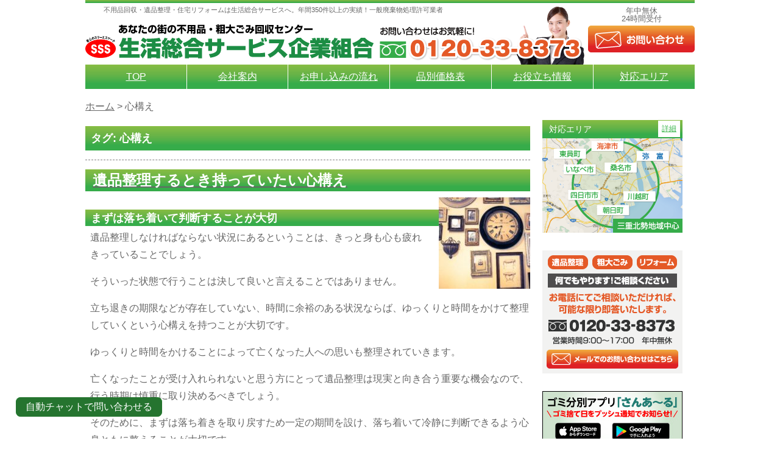

--- FILE ---
content_type: text/html; charset=UTF-8
request_url: https://www.seikatsusougou.co.jp/tag/%E5%BF%83%E6%A7%8B%E3%81%88/
body_size: 40610
content:
<!DOCTYPE html>
<html lang="ja"
	itemscope 
	itemtype="http://schema.org/WebSite" 
	prefix="og: http://ogp.me/ns#"  class="no-js">
<head>
<!-- Google Tag Manager -->
<script>(function(w,d,s,l,i){w[l]=w[l]||[];w[l].push({'gtm.start':
new Date().getTime(),event:'gtm.js'});var f=d.getElementsByTagName(s)[0],
j=d.createElement(s),dl=l!='dataLayer'?'&l='+l:'';j.async=true;j.src=
'https://www.googletagmanager.com/gtm.js?id='+i+dl;f.parentNode.insertBefore(j,f);
})(window,document,'script','dataLayer','GTM-K85WQW3');</script>
<!-- End Google Tag Manager -->
<!-- Google tag (gtag.js) -->
<script async src="https://www.googletagmanager.com/gtag/js?id=AW-11043051716"></script>
<script>
  window.dataLayer = window.dataLayer || [];
  function gtag(){dataLayer.push(arguments);}
  gtag('js', new Date());
  gtag('config', 'AW-11043051716');
</script>
	<meta charset="UTF-8">
	<meta http-equiv="Content-Type" content="text/html; charset=utf-8" />
	<!--<meta name="viewport" content="width=device-width, initial-scale=1">-->
	<!--<meta name="viewport" content="width=1200px, initial-scale=1">-->
  <meta name="viewport" content="width=640px, initial-scale=0.5">
	<link rel="profile" href="http://gmpg.org/xfn/11">
		<script>(function(html){html.className = html.className.replace(/\bno-js\b/,'js')})(document.documentElement);</script>
<title>心構え &#8211; 生活総合サービス企業組合</title>
<meta name='robots' content='max-image-preview:large' />
	<style>img:is([sizes="auto" i], [sizes^="auto," i]) { contain-intrinsic-size: 3000px 1500px }</style>
	
<!-- All in One SEO Pack 2.6 by Michael Torbert of Semper Fi Web Design[-1,-1] -->
<link rel="author" href="https://plus.google.com/117015779313211229669/" />
<meta name="robots" content="noindex,follow" />

<link rel="canonical" href="https://www.seikatsusougou.co.jp/tag/%e5%bf%83%e6%a7%8b%e3%81%88/" />
<!-- /all in one seo pack -->
<link rel='dns-prefetch' href='//fonts.googleapis.com' />
<link rel="alternate" type="application/rss+xml" title="生活総合サービス企業組合 &raquo; フィード" href="https://www.seikatsusougou.co.jp/feed/" />
<link rel="alternate" type="application/rss+xml" title="生活総合サービス企業組合 &raquo; コメントフィード" href="https://www.seikatsusougou.co.jp/comments/feed/" />
<link rel="alternate" type="application/rss+xml" title="生活総合サービス企業組合 &raquo; 心構え タグのフィード" href="https://www.seikatsusougou.co.jp/tag/%e5%bf%83%e6%a7%8b%e3%81%88/feed/" />
<script type="text/javascript">
/* <![CDATA[ */
window._wpemojiSettings = {"baseUrl":"https:\/\/s.w.org\/images\/core\/emoji\/16.0.1\/72x72\/","ext":".png","svgUrl":"https:\/\/s.w.org\/images\/core\/emoji\/16.0.1\/svg\/","svgExt":".svg","source":{"concatemoji":"https:\/\/www.seikatsusougou.co.jp\/wp-includes\/js\/wp-emoji-release.min.js?ver=6.8.3"}};
/*! This file is auto-generated */
!function(s,n){var o,i,e;function c(e){try{var t={supportTests:e,timestamp:(new Date).valueOf()};sessionStorage.setItem(o,JSON.stringify(t))}catch(e){}}function p(e,t,n){e.clearRect(0,0,e.canvas.width,e.canvas.height),e.fillText(t,0,0);var t=new Uint32Array(e.getImageData(0,0,e.canvas.width,e.canvas.height).data),a=(e.clearRect(0,0,e.canvas.width,e.canvas.height),e.fillText(n,0,0),new Uint32Array(e.getImageData(0,0,e.canvas.width,e.canvas.height).data));return t.every(function(e,t){return e===a[t]})}function u(e,t){e.clearRect(0,0,e.canvas.width,e.canvas.height),e.fillText(t,0,0);for(var n=e.getImageData(16,16,1,1),a=0;a<n.data.length;a++)if(0!==n.data[a])return!1;return!0}function f(e,t,n,a){switch(t){case"flag":return n(e,"\ud83c\udff3\ufe0f\u200d\u26a7\ufe0f","\ud83c\udff3\ufe0f\u200b\u26a7\ufe0f")?!1:!n(e,"\ud83c\udde8\ud83c\uddf6","\ud83c\udde8\u200b\ud83c\uddf6")&&!n(e,"\ud83c\udff4\udb40\udc67\udb40\udc62\udb40\udc65\udb40\udc6e\udb40\udc67\udb40\udc7f","\ud83c\udff4\u200b\udb40\udc67\u200b\udb40\udc62\u200b\udb40\udc65\u200b\udb40\udc6e\u200b\udb40\udc67\u200b\udb40\udc7f");case"emoji":return!a(e,"\ud83e\udedf")}return!1}function g(e,t,n,a){var r="undefined"!=typeof WorkerGlobalScope&&self instanceof WorkerGlobalScope?new OffscreenCanvas(300,150):s.createElement("canvas"),o=r.getContext("2d",{willReadFrequently:!0}),i=(o.textBaseline="top",o.font="600 32px Arial",{});return e.forEach(function(e){i[e]=t(o,e,n,a)}),i}function t(e){var t=s.createElement("script");t.src=e,t.defer=!0,s.head.appendChild(t)}"undefined"!=typeof Promise&&(o="wpEmojiSettingsSupports",i=["flag","emoji"],n.supports={everything:!0,everythingExceptFlag:!0},e=new Promise(function(e){s.addEventListener("DOMContentLoaded",e,{once:!0})}),new Promise(function(t){var n=function(){try{var e=JSON.parse(sessionStorage.getItem(o));if("object"==typeof e&&"number"==typeof e.timestamp&&(new Date).valueOf()<e.timestamp+604800&&"object"==typeof e.supportTests)return e.supportTests}catch(e){}return null}();if(!n){if("undefined"!=typeof Worker&&"undefined"!=typeof OffscreenCanvas&&"undefined"!=typeof URL&&URL.createObjectURL&&"undefined"!=typeof Blob)try{var e="postMessage("+g.toString()+"("+[JSON.stringify(i),f.toString(),p.toString(),u.toString()].join(",")+"));",a=new Blob([e],{type:"text/javascript"}),r=new Worker(URL.createObjectURL(a),{name:"wpTestEmojiSupports"});return void(r.onmessage=function(e){c(n=e.data),r.terminate(),t(n)})}catch(e){}c(n=g(i,f,p,u))}t(n)}).then(function(e){for(var t in e)n.supports[t]=e[t],n.supports.everything=n.supports.everything&&n.supports[t],"flag"!==t&&(n.supports.everythingExceptFlag=n.supports.everythingExceptFlag&&n.supports[t]);n.supports.everythingExceptFlag=n.supports.everythingExceptFlag&&!n.supports.flag,n.DOMReady=!1,n.readyCallback=function(){n.DOMReady=!0}}).then(function(){return e}).then(function(){var e;n.supports.everything||(n.readyCallback(),(e=n.source||{}).concatemoji?t(e.concatemoji):e.wpemoji&&e.twemoji&&(t(e.twemoji),t(e.wpemoji)))}))}((window,document),window._wpemojiSettings);
/* ]]> */
</script>
<style id='wp-emoji-styles-inline-css' type='text/css'>

	img.wp-smiley, img.emoji {
		display: inline !important;
		border: none !important;
		box-shadow: none !important;
		height: 1em !important;
		width: 1em !important;
		margin: 0 0.07em !important;
		vertical-align: -0.1em !important;
		background: none !important;
		padding: 0 !important;
	}
</style>
<style id='classic-theme-styles-inline-css' type='text/css'>
/*! This file is auto-generated */
.wp-block-button__link{color:#fff;background-color:#32373c;border-radius:9999px;box-shadow:none;text-decoration:none;padding:calc(.667em + 2px) calc(1.333em + 2px);font-size:1.125em}.wp-block-file__button{background:#32373c;color:#fff;text-decoration:none}
</style>
<style id='global-styles-inline-css' type='text/css'>
:root{--wp--preset--aspect-ratio--square: 1;--wp--preset--aspect-ratio--4-3: 4/3;--wp--preset--aspect-ratio--3-4: 3/4;--wp--preset--aspect-ratio--3-2: 3/2;--wp--preset--aspect-ratio--2-3: 2/3;--wp--preset--aspect-ratio--16-9: 16/9;--wp--preset--aspect-ratio--9-16: 9/16;--wp--preset--color--black: #000000;--wp--preset--color--cyan-bluish-gray: #abb8c3;--wp--preset--color--white: #ffffff;--wp--preset--color--pale-pink: #f78da7;--wp--preset--color--vivid-red: #cf2e2e;--wp--preset--color--luminous-vivid-orange: #ff6900;--wp--preset--color--luminous-vivid-amber: #fcb900;--wp--preset--color--light-green-cyan: #7bdcb5;--wp--preset--color--vivid-green-cyan: #00d084;--wp--preset--color--pale-cyan-blue: #8ed1fc;--wp--preset--color--vivid-cyan-blue: #0693e3;--wp--preset--color--vivid-purple: #9b51e0;--wp--preset--gradient--vivid-cyan-blue-to-vivid-purple: linear-gradient(135deg,rgba(6,147,227,1) 0%,rgb(155,81,224) 100%);--wp--preset--gradient--light-green-cyan-to-vivid-green-cyan: linear-gradient(135deg,rgb(122,220,180) 0%,rgb(0,208,130) 100%);--wp--preset--gradient--luminous-vivid-amber-to-luminous-vivid-orange: linear-gradient(135deg,rgba(252,185,0,1) 0%,rgba(255,105,0,1) 100%);--wp--preset--gradient--luminous-vivid-orange-to-vivid-red: linear-gradient(135deg,rgba(255,105,0,1) 0%,rgb(207,46,46) 100%);--wp--preset--gradient--very-light-gray-to-cyan-bluish-gray: linear-gradient(135deg,rgb(238,238,238) 0%,rgb(169,184,195) 100%);--wp--preset--gradient--cool-to-warm-spectrum: linear-gradient(135deg,rgb(74,234,220) 0%,rgb(151,120,209) 20%,rgb(207,42,186) 40%,rgb(238,44,130) 60%,rgb(251,105,98) 80%,rgb(254,248,76) 100%);--wp--preset--gradient--blush-light-purple: linear-gradient(135deg,rgb(255,206,236) 0%,rgb(152,150,240) 100%);--wp--preset--gradient--blush-bordeaux: linear-gradient(135deg,rgb(254,205,165) 0%,rgb(254,45,45) 50%,rgb(107,0,62) 100%);--wp--preset--gradient--luminous-dusk: linear-gradient(135deg,rgb(255,203,112) 0%,rgb(199,81,192) 50%,rgb(65,88,208) 100%);--wp--preset--gradient--pale-ocean: linear-gradient(135deg,rgb(255,245,203) 0%,rgb(182,227,212) 50%,rgb(51,167,181) 100%);--wp--preset--gradient--electric-grass: linear-gradient(135deg,rgb(202,248,128) 0%,rgb(113,206,126) 100%);--wp--preset--gradient--midnight: linear-gradient(135deg,rgb(2,3,129) 0%,rgb(40,116,252) 100%);--wp--preset--font-size--small: 13px;--wp--preset--font-size--medium: 20px;--wp--preset--font-size--large: 36px;--wp--preset--font-size--x-large: 42px;--wp--preset--spacing--20: 0.44rem;--wp--preset--spacing--30: 0.67rem;--wp--preset--spacing--40: 1rem;--wp--preset--spacing--50: 1.5rem;--wp--preset--spacing--60: 2.25rem;--wp--preset--spacing--70: 3.38rem;--wp--preset--spacing--80: 5.06rem;--wp--preset--shadow--natural: 6px 6px 9px rgba(0, 0, 0, 0.2);--wp--preset--shadow--deep: 12px 12px 50px rgba(0, 0, 0, 0.4);--wp--preset--shadow--sharp: 6px 6px 0px rgba(0, 0, 0, 0.2);--wp--preset--shadow--outlined: 6px 6px 0px -3px rgba(255, 255, 255, 1), 6px 6px rgba(0, 0, 0, 1);--wp--preset--shadow--crisp: 6px 6px 0px rgba(0, 0, 0, 1);}:where(.is-layout-flex){gap: 0.5em;}:where(.is-layout-grid){gap: 0.5em;}body .is-layout-flex{display: flex;}.is-layout-flex{flex-wrap: wrap;align-items: center;}.is-layout-flex > :is(*, div){margin: 0;}body .is-layout-grid{display: grid;}.is-layout-grid > :is(*, div){margin: 0;}:where(.wp-block-columns.is-layout-flex){gap: 2em;}:where(.wp-block-columns.is-layout-grid){gap: 2em;}:where(.wp-block-post-template.is-layout-flex){gap: 1.25em;}:where(.wp-block-post-template.is-layout-grid){gap: 1.25em;}.has-black-color{color: var(--wp--preset--color--black) !important;}.has-cyan-bluish-gray-color{color: var(--wp--preset--color--cyan-bluish-gray) !important;}.has-white-color{color: var(--wp--preset--color--white) !important;}.has-pale-pink-color{color: var(--wp--preset--color--pale-pink) !important;}.has-vivid-red-color{color: var(--wp--preset--color--vivid-red) !important;}.has-luminous-vivid-orange-color{color: var(--wp--preset--color--luminous-vivid-orange) !important;}.has-luminous-vivid-amber-color{color: var(--wp--preset--color--luminous-vivid-amber) !important;}.has-light-green-cyan-color{color: var(--wp--preset--color--light-green-cyan) !important;}.has-vivid-green-cyan-color{color: var(--wp--preset--color--vivid-green-cyan) !important;}.has-pale-cyan-blue-color{color: var(--wp--preset--color--pale-cyan-blue) !important;}.has-vivid-cyan-blue-color{color: var(--wp--preset--color--vivid-cyan-blue) !important;}.has-vivid-purple-color{color: var(--wp--preset--color--vivid-purple) !important;}.has-black-background-color{background-color: var(--wp--preset--color--black) !important;}.has-cyan-bluish-gray-background-color{background-color: var(--wp--preset--color--cyan-bluish-gray) !important;}.has-white-background-color{background-color: var(--wp--preset--color--white) !important;}.has-pale-pink-background-color{background-color: var(--wp--preset--color--pale-pink) !important;}.has-vivid-red-background-color{background-color: var(--wp--preset--color--vivid-red) !important;}.has-luminous-vivid-orange-background-color{background-color: var(--wp--preset--color--luminous-vivid-orange) !important;}.has-luminous-vivid-amber-background-color{background-color: var(--wp--preset--color--luminous-vivid-amber) !important;}.has-light-green-cyan-background-color{background-color: var(--wp--preset--color--light-green-cyan) !important;}.has-vivid-green-cyan-background-color{background-color: var(--wp--preset--color--vivid-green-cyan) !important;}.has-pale-cyan-blue-background-color{background-color: var(--wp--preset--color--pale-cyan-blue) !important;}.has-vivid-cyan-blue-background-color{background-color: var(--wp--preset--color--vivid-cyan-blue) !important;}.has-vivid-purple-background-color{background-color: var(--wp--preset--color--vivid-purple) !important;}.has-black-border-color{border-color: var(--wp--preset--color--black) !important;}.has-cyan-bluish-gray-border-color{border-color: var(--wp--preset--color--cyan-bluish-gray) !important;}.has-white-border-color{border-color: var(--wp--preset--color--white) !important;}.has-pale-pink-border-color{border-color: var(--wp--preset--color--pale-pink) !important;}.has-vivid-red-border-color{border-color: var(--wp--preset--color--vivid-red) !important;}.has-luminous-vivid-orange-border-color{border-color: var(--wp--preset--color--luminous-vivid-orange) !important;}.has-luminous-vivid-amber-border-color{border-color: var(--wp--preset--color--luminous-vivid-amber) !important;}.has-light-green-cyan-border-color{border-color: var(--wp--preset--color--light-green-cyan) !important;}.has-vivid-green-cyan-border-color{border-color: var(--wp--preset--color--vivid-green-cyan) !important;}.has-pale-cyan-blue-border-color{border-color: var(--wp--preset--color--pale-cyan-blue) !important;}.has-vivid-cyan-blue-border-color{border-color: var(--wp--preset--color--vivid-cyan-blue) !important;}.has-vivid-purple-border-color{border-color: var(--wp--preset--color--vivid-purple) !important;}.has-vivid-cyan-blue-to-vivid-purple-gradient-background{background: var(--wp--preset--gradient--vivid-cyan-blue-to-vivid-purple) !important;}.has-light-green-cyan-to-vivid-green-cyan-gradient-background{background: var(--wp--preset--gradient--light-green-cyan-to-vivid-green-cyan) !important;}.has-luminous-vivid-amber-to-luminous-vivid-orange-gradient-background{background: var(--wp--preset--gradient--luminous-vivid-amber-to-luminous-vivid-orange) !important;}.has-luminous-vivid-orange-to-vivid-red-gradient-background{background: var(--wp--preset--gradient--luminous-vivid-orange-to-vivid-red) !important;}.has-very-light-gray-to-cyan-bluish-gray-gradient-background{background: var(--wp--preset--gradient--very-light-gray-to-cyan-bluish-gray) !important;}.has-cool-to-warm-spectrum-gradient-background{background: var(--wp--preset--gradient--cool-to-warm-spectrum) !important;}.has-blush-light-purple-gradient-background{background: var(--wp--preset--gradient--blush-light-purple) !important;}.has-blush-bordeaux-gradient-background{background: var(--wp--preset--gradient--blush-bordeaux) !important;}.has-luminous-dusk-gradient-background{background: var(--wp--preset--gradient--luminous-dusk) !important;}.has-pale-ocean-gradient-background{background: var(--wp--preset--gradient--pale-ocean) !important;}.has-electric-grass-gradient-background{background: var(--wp--preset--gradient--electric-grass) !important;}.has-midnight-gradient-background{background: var(--wp--preset--gradient--midnight) !important;}.has-small-font-size{font-size: var(--wp--preset--font-size--small) !important;}.has-medium-font-size{font-size: var(--wp--preset--font-size--medium) !important;}.has-large-font-size{font-size: var(--wp--preset--font-size--large) !important;}.has-x-large-font-size{font-size: var(--wp--preset--font-size--x-large) !important;}
:where(.wp-block-post-template.is-layout-flex){gap: 1.25em;}:where(.wp-block-post-template.is-layout-grid){gap: 1.25em;}
:where(.wp-block-columns.is-layout-flex){gap: 2em;}:where(.wp-block-columns.is-layout-grid){gap: 2em;}
:root :where(.wp-block-pullquote){font-size: 1.5em;line-height: 1.6;}
</style>
<link rel='stylesheet' id='toc-screen-css' href='https://www.seikatsusougou.co.jp/wp-content/plugins/table-of-contents-plus/screen.min.css?ver=1509' type='text/css' media='all' />
<link rel='stylesheet' id='twentysixteen-fonts-css' href='https://fonts.googleapis.com/css?family=Merriweather%3A400%2C700%2C900%2C400italic%2C700italic%2C900italic%7CInconsolata%3A400&#038;subset=latin%2Clatin-ext' type='text/css' media='all' />
<link rel='stylesheet' id='genericons-css' href='https://www.seikatsusougou.co.jp/wp-content/themes/seikatsusougou/genericons/genericons.css?ver=3.4.1' type='text/css' media='all' />
<link rel='stylesheet' id='twentysixteen-style-css' href='https://www.seikatsusougou.co.jp/wp-content/themes/seikatsusougou/style.css?ver=6.8.3' type='text/css' media='all' />
<!--[if lt IE 10]>
<link rel='stylesheet' id='twentysixteen-ie-css' href='https://www.seikatsusougou.co.jp/wp-content/themes/seikatsusougou/css/ie.css?ver=20150930' type='text/css' media='all' />
<![endif]-->
<!--[if lt IE 9]>
<link rel='stylesheet' id='twentysixteen-ie8-css' href='https://www.seikatsusougou.co.jp/wp-content/themes/seikatsusougou/css/ie8.css?ver=20151230' type='text/css' media='all' />
<![endif]-->
<!--[if lt IE 8]>
<link rel='stylesheet' id='twentysixteen-ie7-css' href='https://www.seikatsusougou.co.jp/wp-content/themes/seikatsusougou/css/ie7.css?ver=20150930' type='text/css' media='all' />
<![endif]-->
<script type="text/javascript" src="https://www.seikatsusougou.co.jp/wp-includes/js/jquery/jquery.min.js?ver=3.7.1" id="jquery-core-js"></script>
<script type="text/javascript" src="https://www.seikatsusougou.co.jp/wp-includes/js/jquery/jquery-migrate.min.js?ver=3.4.1" id="jquery-migrate-js"></script>
<!--[if lt IE 9]>
<script type="text/javascript" src="https://www.seikatsusougou.co.jp/wp-content/themes/seikatsusougou/js/html5.js?ver=3.7.3" id="twentysixteen-html5-js"></script>
<![endif]-->
<link rel="https://api.w.org/" href="https://www.seikatsusougou.co.jp/wp-json/" /><link rel="alternate" title="JSON" type="application/json" href="https://www.seikatsusougou.co.jp/wp-json/wp/v2/tags/261" /><link rel="EditURI" type="application/rsd+xml" title="RSD" href="https://www.seikatsusougou.co.jp/xmlrpc.php?rsd" />
<meta name="generator" content="WordPress 6.8.3" />
<script type="text/javascript">
	window._wp_rp_static_base_url = 'https://wprp.zemanta.com/static/';
	window._wp_rp_wp_ajax_url = "https://www.seikatsusougou.co.jp/wp-admin/admin-ajax.php";
	window._wp_rp_plugin_version = '3.6.3';
	window._wp_rp_post_id = '1584';
	window._wp_rp_num_rel_posts = '5';
	window._wp_rp_thumbnails = true;
	window._wp_rp_post_title = '%E9%81%BA%E5%93%81%E6%95%B4%E7%90%86%E3%81%99%E3%82%8B%E3%81%A8%E3%81%8D%E6%8C%81%E3%81%A3%E3%81%A6%E3%81%84%E3%81%9F%E3%81%84%E5%BF%83%E6%A7%8B%E3%81%88';
	window._wp_rp_post_tags = ['%E9%81%BA%E5%93%81%E6%95%B4%E7%90%86', '%E5%BF%83%E6%A7%8B%E3%81%88', '%E9%81%BA%E5%93%81%E6%95%B4%E7%90%86', '%E3%81%8A%E5%BD%B9%E3%81%9F%E3%81%A1%E6%83%85%E5%A0%B1'];
	window._wp_rp_promoted_content = true;
</script>
<link rel="stylesheet" href="https://www.seikatsusougou.co.jp/wp-content/plugins/wordpress-23-related-posts-plugin/static/themes/vertical-m.css?version=3.6.3" />
<link rel="shortcut icon" href="/wp-content/themes/seikatsusougou/favicon.ico" />
<meta name="google-site-verification" content="OMXiELD39XTur_ChHN0SRvMpnQN1reDC3j4sbyA1h6w" />
<script>
  (function(i,s,o,g,r,a,m){i['GoogleAnalyticsObject']=r;i[r]=i[r]||function(){
  (i[r].q=i[r].q||[]).push(arguments)},i[r].l=1*new Date();a=s.createElement(o),
  m=s.getElementsByTagName(o)[0];a.async=1;a.src=g;m.parentNode.insertBefore(a,m)
  })(window,document,'script','//www.google-analytics.com/analytics.js','ga');

  ga('create', 'UA-75680600-1', 'auto');
  ga('send', 'pageview');

</script>
<meta name="msvalidate.01" content="C1BFE6DC1D99FBE96A4B38194EA58E6B" />
</head>

<body >
<!-- Google Tag Manager (noscript) -->
<noscript><iframe src="https://www.googletagmanager.com/ns.html?id=GTM-K85WQW3"
height="0" width="0" style="display:none;visibility:hidden"></iframe></noscript>
<!-- End Google Tag Manager (noscript) -->
<a name="pagetop"></a>
<div align="center">
<div class="W1000">
<div class="G_grad H005"></div>
<div id="header">
<h1>不用品回収・遺品整理・住宅リフォームは生活総合サービスへ。年間350件以上の実績！一般廃棄物処理許可業者</h1>
<img src="https://www.seikatsusougou.co.jp/wp-content/uploads/2020/01/SSS-text.png" class="sss" width="50">
<a href="https://www.seikatsusougou.co.jp" class="logo"><img src="https://www.seikatsusougou.co.jp/wp-content/uploads/2024/12/head_logo.png" alt="生活総合サービス企業組合" ></a>
<a href="tel:0120-33-8373" class="tel"><img src="https://www.seikatsusougou.co.jp/wp-content/uploads/2016/02/head_tel.png" alt="TEL:0120-33-8373" ></a>
<div class="mail">年中無休<br />24時間受付
<a href="https://www.seikatsusougou.co.jp/mail"><img src="https://www.seikatsusougou.co.jp/wp-content/uploads/2016/02/head_mail.png" alt="お問い合わせ" ></a></div>
</div>
<table border="0" cellpadding="0" cellspacing="0" id="hmenu" class="G_grad"><tr>
<td align="center" valign="middle"><a href="https://www.seikatsusougou.co.jp">TOP</a></td>
<td align="center" valign="middle"><a href="https://www.seikatsusougou.co.jp/company">会社案内</a></td>
<td align="center" valign="middle"><a href="https://www.seikatsusougou.co.jp/moushikomi">お申し込みの流れ</a></td>
<td align="center" valign="middle"><a href="https://www.seikatsusougou.co.jp/price">品別価格表</a></td>
<td align="center" valign="middle"><a href="https://www.seikatsusougou.co.jp/blog">お役立ち情報</a></td>
<td align="center" valign="middle"><a href="https://www.seikatsusougou.co.jp/area">対応エリア</a></td>
</tr></table></div>
</div>

<div align="center">
<div id="content" class="W1000 padT15 padB30"><div id="breadcrumb" class="cf"><span itemscope itemtype="http://schema.org/ListItem"><a href="https://www.seikatsusougou.co.jp" itemprop="url"><span itemprop="title">ホーム</span></a> &gt;</span><span>  心構え</span></div><div id="left" class="W730 blogpage">

		
				<h3 class="G_cate">タグ: <span>心構え</span></h3>
			<article id="post-1584" class="post-1584 post type-post status-publish format-standard has-post-thumbnail hentry category-disused-article-column category-estate-sale tag-44 tag-261">
				<hr class="blockpad"/>
		<a href="https://www.seikatsusougou.co.jp/ihinseiri-kokorogamae/" rel="bookmark"><h2 class="G_grad">遺品整理するとき持っていたい心構え</h2></a><div class="H010"></div>
				<span style="float: right;margin-left:20px;">
			<a href="https://www.seikatsusougou.co.jp/ihinseiri-kokorogamae/">
				<img width="150" height="150" src="https://www.seikatsusougou.co.jp/wp-content/uploads/2016/05/海外アンティーク掛け時計-150x150.jpg" class="attachment-thumbnail size-thumbnail wp-post-image" alt="アンティーク掛け時計" decoding="async" />			</a>
		</span>
<div class="H010"></div>
		<h3>まずは落ち着いて判断することが大切</h3>
<p>遺品整理しなければならない状況にあるということは、きっと身も心も疲れきっていることでしょう。</p>
<p>そういった状態で行うことは決して良いと言えることではありません。</p>
<p>立ち退きの期限などが存在していない、時間に余裕のある状況ならば、ゆっくりと時間をかけて整理していくという心構えを持つことが大切です。</p>
<p>ゆっくりと時間をかけることによって亡くなった人への思いも整理されていきます。</p>
<p>亡くなったことが受け入れられないと思う方にとって遺品整理は現実と向き合う重要な機会なので、行う時期は慎重に取り決めるべきでしょう。</p>
<p>そのために、まずは落ち着きを取り戻すため一定の期間を設け、落ち着いて冷静に判断できるよう心身ともに整えることが大切です。</p>
<p>こうした機会を設けることも遺品整理をするにあたっての心構えの一つと言えます。</p>
<h3>無理のないスケジュールを</h3>
<p>遺品整理は多くの人手を必要とします。そのため家族総出で行うことが一般的ですが、なかなか家族全員のスケジュールが合うことは稀なのではないでしょうか。</p>
<p>立ち退き期限などで時間に追われていて、予定を合わせる暇もなく闇雲にスケジュールを組んでしまうと、結果としてうまく整理ができず、終わらないという状況になることもあります。</p>
<p>そんな状況下で無理をすると、大切な人が亡くなって疲れきっている心身に、さらに追い討ちをかける結果になってしまいます。</p>
<p>そこは逸る気持ちを抑え、しっかりと予定を合わせたスケジュールを組んで行うことが重要です。</p>
<p>しっかりとスケジュールを組めば時間的余裕ができるだけではなく、大人数で遺品整理ができるます。少人数で行うより孤独感も薄れ、心の支えを持ちながら遺品整理ができるでしょう。</p>
<h3>どうしてもできないときは</h3>
<p>どんなに完璧なスケジュールで遺品整理を行ってもどうしても立ち退き期限などに間に合わないことがあります。</p>
<p>明日までに家を空けないといけない、ということであれば、家族総出でどんなに頑張っても不可能です。</p>
<p>また、荷物が大きすぎて搬出できない、遠方で移動に時間がかかるなど、自分で遺品整理を行うには様々な障害があります。</p>
<p>そういった自分たちではどうにもできない障害に直面したときは無理せず専門のサービスに依頼すると良いでしょう。</p>
<p>生活総合サービス企業組合ではそんな遺品整理で大変な部分を肩代わりしてくれます。遺品整理士の資格を持った専門のスタッフが本当に困ったときにサポートします。</p>
<p>遺品整理後のアフターサポートも充実していて、畳の撤去やハウスクリーニングまで依頼することができます。そのため、忙しく時間を割けない人にとっては非常に大きな助けになることでしょう。</p>
<p>お気軽にお問い合わせください。</p>
<p>お待ちしております。</p>
		<div class="H010"></div>
		
	<footer class="entry-footer">
		<div class="byline"><span class="author vcard"><img src="https://www.seikatsusougou.co.jp/wp-content/uploads/2016/03/comp_chara1.jpg" width="49" height="47" alt="" class="avatar avatar-49 wp-user-avatar wp-user-avatar-49 photo avatar-default" /><span class="screen-reader-text">投稿者 </span> <a class="url fn n" href="https://www.seikatsusougou.co.jp/author/seikatsusougou/">生活総合サービス</a></span></div><span class="posted-on"><span class="screen-reader-text">投稿日: </span><a href="https://www.seikatsusougou.co.jp/ihinseiri-kokorogamae/" rel="bookmark"><time class="entry-date published updated" datetime="2016-11-03T10:53:32+09:00">2016年11月3日</time></a></span><span class="cat-links"><span class="screen-reader-text">カテゴリー </span><a href="https://www.seikatsusougou.co.jp/category/disused-article-column/" rel="category tag">不用品コラム</a>, <a href="https://www.seikatsusougou.co.jp/category/estate-sale/" rel="category tag">遺品整理</a></span><span class="tags-links"><span class="screen-reader-text">タグ </span><a href="https://www.seikatsusougou.co.jp/tag/%e9%81%ba%e5%93%81%e6%95%b4%e7%90%86/" rel="tag">遺品整理</a>, <a href="https://www.seikatsusougou.co.jp/tag/%e5%bf%83%e6%a7%8b%e3%81%88/" rel="tag">心構え</a></span>			</footer><!-- .entry-footer -->
</article><!-- #post-## -->

		<div id="clear"></div>
</div><!-- #left -->
<style>
.snsbtn{
	display:inherit;
}
</style>
<meta http-equiv="Content-Type" content="text/html; charset=utf-8" />
	<div id="right" class="W230">
	<table border="0" cellpadding="0" cellspacing="0" id="rm_title" class="G_grad W100per"><tr>
	<td align="left" valign="middle">対応エリア</td>
	<td align="right" valign="middle"><a href="https://www.seikatsusougou.co.jp/area">詳細</a></td>
	</tr></table><a href="https://www.seikatsusougou.co.jp/area" class="db_B"><img src="https://www.seikatsusougou.co.jp/wp-content/uploads/2016/03/rmenu_map.png" alt="対応エリア" /></a>
	<a href="https://www.seikatsusougou.co.jp/mail" class="db_B mgnT20"><img src="https://www.seikatsusougou.co.jp/wp-content/uploads/2016/03/rmenu_tel.png" alt="お問い合わせはこちら" /></a>
	<div class="db_B mgnT20" style="padding-bottom: 10px;">
	<img src="https://www.seikatsusougou.co.jp/wp-content/uploads/2022/03/bnr-san_a-ru.jpg" alt="ごみ分割アプリ「さんあ～る」" usemap="#sana-ru" class="db_B"/>
<map name="sana-ru">
<area shape="rect" coords="21,52,96,80" href="https://apps.apple.com/jp/app/%E3%81%94%E3%81%BF%E5%88%86%E5%88%A5%E3%82%A2%E3%83%97%E3%83%AA-%E3%81%95%E3%82%93%E3%81%82-%E3%82%8B/id977071564" target="_blank">
<area shape="rect" coords="114,52,209,80" href="https://play.google.com/store/apps/details?id=jp.co.delight_system.threeR.android&hl=ja&gl=US" target="_blank">
</map>
	</div>
<a href="https://gominavi.com/shop_top.php?c=1&shid=34709" target="_blank" class="db_B mgnT20"><img src="https://www.seikatsusougou.co.jp/wp-content/uploads/2023/08/bnr-gominavi.jpg" alt="ゴミナビ"></a>
<!--<a href="http://www.city.kuwana.lg.jp/index.cfm/24,51491,224,343,html" target="_blank" class="db_B mgnT20"><img src="https://www.seikatsusougou.co.jp/wp-content/uploads/2017/07/side_icon_caution.png" alt="無料をうたう不用品回収業者にご注意ください" /></a>-->
	<table border="0" cellpadding="0" cellspacing="0" id="rm_title" class="G_grad W100per mgnT20"><tr>
	<td align="left" valign="middle">お役立ち情報新着</td>
	<td align="right" valign="middle"><a href="https://www.seikatsusougou.co.jp/blog">一覧</a></td>
	</tr></table>
	<div id="rm_new_block">
<table border="0" cellpadding="0" cellspacing="0" class="W100per"><tr><td class="thumbnail"><a href="https://www.seikatsusougou.co.jp/kuwana-huyouhinnkaisyuugyousya-sagasu-hikken/" class="db_B"><div style="background-image:url(https://www.seikatsusougou.co.jp/wp-content/uploads/2024/12/IMG_2350.jpg);"></div></a></td><td><a href="https://www.seikatsusougou.co.jp/kuwana-huyouhinnkaisyuugyousya-sagasu-hikken/" class="db_B">桑名市で不用品回収業者をお探しの方　必見です！</a></td></tr></table></div><div id="rm_new_block">
<table border="0" cellpadding="0" cellspacing="0" class="W100per"><tr><td class="thumbnail"><a href="https://www.seikatsusougou.co.jp/kuwana-akudokugyousya-damasarenai/" class="db_B"><div style="background-image:url(https://www.seikatsusougou.co.jp/wp-content/uploads/2024/12/DSC_0098.jpg);"></div></a></td><td><a href="https://www.seikatsusougou.co.jp/kuwana-akudokugyousya-damasarenai/" class="db_B">桑名で不用品回収の悪徳業者に騙されない方法は</a></td></tr></table></div><div id="rm_new_block">
<table border="0" cellpadding="0" cellspacing="0" class="W100per"><tr><td class="thumbnail"><a href="https://www.seikatsusougou.co.jp/kuwana-huyouhinnkaisyuugyousya-erabbikata/" class="db_B"><div style="background-image:url(https://www.seikatsusougou.co.jp/wp-content/uploads/2024/12/桑名駅.jpg);"></div></a></td><td><a href="https://www.seikatsusougou.co.jp/kuwana-huyouhinnkaisyuugyousya-erabbikata/" class="db_B">桑名で不用品回収業者の選び方</a></td></tr></table></div><div id="rm_new_block">
<table border="0" cellpadding="0" cellspacing="0" class="W100per"><tr><td class="thumbnail"><a href="https://www.seikatsusougou.co.jp/kuwana-ihinseiri-seizennseiri-hukusiseiri-3/" class="db_B"><div style="background-image:url(https://www.seikatsusougou.co.jp/wp-content/uploads/2024/02/PXL_20220516_011139676.jpg);"></div></a></td><td><a href="https://www.seikatsusougou.co.jp/kuwana-ihinseiri-seizennseiri-hukusiseiri-3/" class="db_B">桑名で遺品整理や生前整理・福祉整理で覚えておきたい３つのポイントとは</a></td></tr></table></div><div id="rm_new_block">
<table border="0" cellpadding="0" cellspacing="0" class="W100per"><tr><td class="thumbnail"><a href="https://www.seikatsusougou.co.jp/kuwana-ihinnseiri-risuku/" class="db_B"><div style="background-image:url(https://www.seikatsusougou.co.jp/wp-content/uploads/2020/11/IMG_20171113_103413.jpg);"></div></a></td><td><a href="https://www.seikatsusougou.co.jp/kuwana-ihinnseiri-risuku/" class="db_B">桑名で遺品整理をしなかった時のリスクについて考えてみましょう</a></td></tr></table></div>	<li id="categories-2" class="widget widget_categories"><table border="0" cellpadding="0" cellspacing="0" id="rm_title" class="G_grad W100per mgnT20"><tr><td align="left" valign="middle">お役立ち情報カテゴリ</td></tr></table>
			<ul>
					<li class="cat-item cat-item-10"><a href="https://www.seikatsusougou.co.jp/category/disused-article-column/">不用品コラム</a> (288)
<ul class='children'>
	<li class="cat-item cat-item-360"><a href="https://www.seikatsusougou.co.jp/category/disused-article-column/%e5%b9%b4%e6%9c%ab%e5%b9%b4%e5%a7%8b/">年末年始</a> (23)
</li>
	<li class="cat-item cat-item-371"><a href="https://www.seikatsusougou.co.jp/category/disused-article-column/%e5%b9%b4%e5%ba%a6%e6%9b%bf%e3%82%8f%e3%82%8a/">年度替わり</a> (8)
</li>
	<li class="cat-item cat-item-210"><a href="https://www.seikatsusougou.co.jp/category/disused-article-column/disused-article-trouble/">不用品トラブル</a> (22)
</li>
</ul>
</li>
	<li class="cat-item cat-item-7"><a href="https://www.seikatsusougou.co.jp/category/huyouhin/">不用品の捨て方・処分方法</a> (127)
<ul class='children'>
	<li class="cat-item cat-item-317"><a href="https://www.seikatsusougou.co.jp/category/huyouhin/kuwana/">桑名市</a> (22)
</li>
	<li class="cat-item cat-item-318"><a href="https://www.seikatsusougou.co.jp/category/huyouhin/yokkaichi/">四日市市</a> (16)
</li>
	<li class="cat-item cat-item-319"><a href="https://www.seikatsusougou.co.jp/category/huyouhin/inabe/">いなべ市</a> (4)
</li>
	<li class="cat-item cat-item-320"><a href="https://www.seikatsusougou.co.jp/category/huyouhin/sonota/">その他の市町</a> (7)
</li>
</ul>
</li>
	<li class="cat-item cat-item-6"><a href="https://www.seikatsusougou.co.jp/category/estate-sale/">遺品整理</a> (134)
<ul class='children'>
	<li class="cat-item cat-item-662"><a href="https://www.seikatsusougou.co.jp/category/estate-sale/%e7%b5%82%e6%b4%bb/">終活</a> (1)
</li>
	<li class="cat-item cat-item-257"><a href="https://www.seikatsusougou.co.jp/category/estate-sale/organize-alive/">生前整理</a> (39)
</li>
	<li class="cat-item cat-item-321"><a href="https://www.seikatsusougou.co.jp/category/estate-sale/organize-welfare/">福祉整理</a> (7)
</li>
</ul>
</li>
	<li class="cat-item cat-item-51"><a href="https://www.seikatsusougou.co.jp/category/moving-coarse-dust/">引っ越しごみ回収</a> (17)
</li>
	<li class="cat-item cat-item-76"><a href="https://www.seikatsusougou.co.jp/category/reform-restoration/">リフォーム・原状回復</a> (17)
<ul class='children'>
	<li class="cat-item cat-item-8"><a href="https://www.seikatsusougou.co.jp/category/reform-restoration/house-cleaning/">ハウスクリーニング</a> (10)
</li>
</ul>
</li>
	<li class="cat-item cat-item-166"><a href="https://www.seikatsusougou.co.jp/category/garbage-room/">ごみ屋敷・空き家</a> (54)
</li>
	<li class="cat-item cat-item-316"><a href="https://www.seikatsusougou.co.jp/category/cross-sectional/">断捨離</a> (3)
</li>
			</ul>

			</li>
	<a href="https://www.seikatsusougou.co.jp/lp/ihin-2023/" class="db_B mgnT20"><img src="https://www.seikatsusougou.co.jp/wp-content/uploads/2016/03/rmenu_bnr1.jpg" alt="遺品整理" /></a>
	<a href="https://www.seikatsusougou.co.jp/lp/fuyouhin-2023/" class="db_B mgnT10"><img src="https://www.seikatsusougou.co.jp/wp-content/uploads/2016/03/rmenu_bnr2.jpg" alt="粗大ごみ回収" /></a>
	<a href="https://www.seikatsusougou.co.jp/reform" class="db_B mgnT10"><img src="https://www.seikatsusougou.co.jp/wp-content/uploads/2016/03/rmenu_bnr3.jpg" alt="住宅リフォーム" /></a>
	<a href="https://www.seikatsusougou.co.jp/link" id="rm_gradbnr" class="mgnT10 G_grad radius05">リンク集</a>
	<a href="https://www.seikatsusougou.co.jp/goiraimae" id="rm_gradbnr" class="mgnT10 G_grad radius05">ご依頼前にお読みください</a>
	<a href="http://www.env.go.jp/recycle/kaden/tv-recycle/qa.html" target="_blank" class="mgnT10 G_grad radius05" id="rm_gradbnr">「無許可」の回収業者に<br />
	ご注意ください（環境省）</a>
	</div>
<div id="clear"></div>
</div><!-- #content -->
</div><!-- align="center" -->

<div class="chatbot_box borderbox close_X close_Y">
<script src="/chatbot/js/jquery.v1.11.1.min.js"></script>
<script>
$(window).load(function(){
	var cbox=$(".chatbot_box");
	cbox.on('click','.button',function(){
		if(cbox.hasClass('close_Y')){
			cbox.queue(function(){
				$(this).removeClass('close_X');
				$(this).dequeue();
			});
			cbox.delay(1000).queue(function(){
				$(this).removeClass('close_Y');
				$(this).dequeue();
			});
		}
		else{
			cbox.queue(function(){
				$(this).addClass('close_Y');
				$(this).dequeue();
			});
			cbox.delay(1000).queue(function(){
				$(this).addClass('close_X');
				$(this).dequeue();
			});
		}		
	});
});
</script>
<div class="overflow"><iframe src="/chatbot/" scrolling="auto"></iframe></div>
<div class="box_header"><div>自動チャットでご案内します</div></div>
<div class="button">
<div>自動チャットで問い合わせる</div>
<div>×</div>
</div>
</div>

<div align="center" id="footer">
<div class="W1000">
<table border="0" cellpadding="0" cellspacing="0" id="fmenu" class="W100per"><tr>
<td><a href="https://www.seikatsusougou.co.jp"><img src="https://www.seikatsusougou.co.jp/wp-content/uploads/2024/12/foot_logo.png" alt="生活総合サービス企業組合"></a></td>
<td>｜<a href="https://www.seikatsusougou.co.jp">TOP</a>｜<a href="https://www.seikatsusougou.co.jp/blog">お役立ち情報</a>｜<a href="https://www.seikatsusougou.co.jp/company">会社案内</a>｜<a href="https://www.seikatsusougou.co.jp/lp/ihin-2023/">遺品整理事業</a>｜<a href="https://www.seikatsusougou.co.jp/sodai">粗大ごみ回収事業</a>｜<a href="https://www.seikatsusougou.co.jp/reform">住宅リフォーム事業</a>｜<!--<a href="https://www.seikatsusougou.co.jp/work">その他事業</a>｜--><br />
		｜<a href="https://www.seikatsusougou.co.jp/link">リンク集</a>｜<a href="https://www.seikatsusougou.co.jp/privacy">プライバシーポリシー</a>｜<a href="https://www.seikatsusougou.co.jp/sitemap">サイトマップ</a>｜<a href="https://www.seikatsusougou.co.jp/mail">お問い合わせ</a>｜</td>
</tr></table>
</div>
<div id="copy">Copyright (C) 生活総合サービス企業組合 All rights reserved.</div>
<div class="G_grad H025"></div></div>

<script type="speculationrules">
{"prefetch":[{"source":"document","where":{"and":[{"href_matches":"\/*"},{"not":{"href_matches":["\/wp-*.php","\/wp-admin\/*","\/wp-content\/uploads\/*","\/wp-content\/*","\/wp-content\/plugins\/*","\/wp-content\/themes\/seikatsusougou\/*","\/*\\?(.+)"]}},{"not":{"selector_matches":"a[rel~=\"nofollow\"]"}},{"not":{"selector_matches":".no-prefetch, .no-prefetch a"}}]},"eagerness":"conservative"}]}
</script>
<script type="text/javascript" src="https://www.seikatsusougou.co.jp/wp-content/plugins/table-of-contents-plus/front.min.js?ver=1509" id="toc-front-js"></script>
<script type="text/javascript" src="https://www.seikatsusougou.co.jp/wp-content/themes/seikatsusougou/js/skip-link-focus-fix.js?ver=20151112" id="twentysixteen-skip-link-focus-fix-js"></script>
<script type="text/javascript" id="twentysixteen-script-js-extra">
/* <![CDATA[ */
var screenReaderText = {"expand":"\u30b5\u30d6\u30e1\u30cb\u30e5\u30fc\u3092\u5c55\u958b","collapse":"\u30b5\u30d6\u30e1\u30cb\u30e5\u30fc\u3092\u9589\u3058\u308b"};
/* ]]> */
</script>
<script type="text/javascript" src="https://www.seikatsusougou.co.jp/wp-content/themes/seikatsusougou/js/functions.js?ver=20151204" id="twentysixteen-script-js"></script>
</body>
</html>

--- FILE ---
content_type: text/html; charset=UTF-8
request_url: https://www.seikatsusougou.co.jp/chatbot/
body_size: 4810
content:
<!doctype html>
<html>
<head>
<meta charset="utf-8">
<title>chatbot</title>
<meta name="robots" content="noindex,nofollow">
<link href="style.css" rel="stylesheet" type="text/css">
<script src="js/jquery.v1.11.1.min.js"></script>
</head>

<body class="borderbox">
<div class="chatbot_main LH150"></div>
<a name="page_bottom" id="page_bottom"></a>
</body>
<script>
$(window).load(function(){
	main=$(".chatbot_main");
	main.append(CHATBOT_LIST(0,''));
	$("body").on('click','.chatbot_main ul:not(.omit) li a',function(){
		num=$(this).attr('num');
		if(num.length>0){
			$(this).parents('ul').addClass('omit');
			$(this).parents('ul.omit').find('a').removeAttr('href');
			$(this).parents('ul.omit').find('a').removeAttr('num');
			text=$(this).text();			
			main.queue(function(){
				$("html,body").dequeue();
				$(this).append('<div class="chat_block chat_R fade"><div class="chat_frame"><div class="arrow"></div>'+text+'</div>'+NOWDATE()+'</div>');
				$("html,body").animate({scrollTop:$('#page_bottom').offset().top},1000,"swing").dequeue();
				$(this).dequeue();
			});
			main.delay(0).queue(function(){
				//$(this).children(".chat_R.fade").animate({opacity:1},800,"swing");
				$(this).children(".chat_R.fade").removeClass('fade');				
				$(this).dequeue();
			});
			main.delay(1000).queue(function(){
				$(this).append(CHATBOT_LIST(num,text));
				$("html,body").animate({scrollTop:$('#page_bottom').offset().top},1000,"swing").dequeue();
				$(this).dequeue();
			});
			main.delay(0).queue(function(){
				//$(this).children(".chat_L.fade").animate({opacity:1},800,"swing");
				$(this).children(".chat_L.fade").removeClass('fade');
				$(this).dequeue();
			});
		}		
	});
});
function CHATBOT_LIST(num,text){
	num=String(num);//文字列化
	var now = new Date(Date.now());//現在時刻
	var str = '';
	var add = '';
	if(text!=''){add = ' fade';}
	if(num!='0'){
		text = '['+text+']ですね。<br>以下よりお選びください。';
	}
	else{
		text = 'ご来訪ありがとうございます。<br>本日のご用件を以下よりお選びください。';
	}
	str += '<div class="chat_block chat_L'+add+'"><div class="chat_frame"><div class="arrow"></div>'+text+'<ul>';
	switch(num){
case "0":
	str += '<li><a num="0>0">不用品を処分したい</a></li><li><a num="0>1">遺品整理をしたい</a></li><li><a num="0>2">引越しゴミを処分したい</a></li><li><a num="0>3">軽トラパックを頼みたい</a></li><li><a num="0>4">簡単なリフォームをしたい</a></li><li><a href="/blog/" target="_blank">お役立ち情報を見たい</a></li>';
	break;
	case "0>0":
	str += '<li><a href="/lp/fuyouhin/" target="_blank">詳細ページを見る</a></li><li><a href="/price/" target="_blank">価格表を見る</a></li><li><a href="/mail/" target="_blank">メールで問い合わせる</a></li><li><a href="/lp/line/" target="_blank">LINEで問い合わせる</a></li><li><a href="tel:0120-33-8373">電話で問い合わせる</a></li>';
	break;
	case "0>1":
	str += '<li><a href="/lp/ihin/" target="_blank">詳細ページを見る</a></li><li><a href="/price/" target="_blank">価格表を見る</a></li><li><a href="/mail/" target="_blank">メールで問い合わせる</a></li><li><a href="/lp/line/" target="_blank">LINEで問い合わせる</a></li><li><a href="tel:0120-33-8373">電話で問い合わせる</a></li>';
	break;
	case "0>2":
	str += '<li><a href="/lp/fuyouhin/" target="_blank">詳細ページを見る</a></li><li><a href="/price/" target="_blank">価格表を見る</a></li><li><a href="/mail/" target="_blank">メールで問い合わせる</a></li><li><a href="/lp/line/" target="_blank">LINEで問い合わせる</a></li><li><a href="tel:0120-33-8373">電話で問い合わせる</a></li>';
	break;
	case "0>3":
	str += '<li><a href="/lp/keitrapack/" target="_blank">詳細ページを見る</a></li><li><a href="/price/" target="_blank">価格表を見る</a></li><li><a href="/mail/" target="_blank">メールで問い合わせる</a></li><li><a href="/lp/line/" target="_blank">LINEで問い合わせる</a></li><li><a href="tel:0120-33-8373">電話で問い合わせる</a></li>';
	break;
	case "0>4":
	str += '<li><a href="/mail/" target="_blank">メールで問い合わせる</a></li><li><a href="/lp/line/" target="_blank">LINEで問い合わせる</a></li><li><a href="tel:0120-33-8373">電話で問い合わせる</a></li>';
	break;
		}
	if(num!='0'){
		str += '<li><a num="0">初めに戻る</a></li>';
	}
	str += '</ul></div>'+NOWDATE()+'</div>';
	//$(".chatbot_main").append(str);
	return str;
}
function NOWDATE(){
	var now = new Date(Date.now());//現在時刻
	return '<div class="nowdate clear">'+(('00'+now.getHours()).slice(-2)) + ':' + (('00'+now.getMinutes()).slice(-2))+'</div>';
}
</script>
</html>


--- FILE ---
content_type: text/css
request_url: https://www.seikatsusougou.co.jp/wp-content/themes/seikatsusougou/style.css?ver=6.8.3
body_size: 16344
content:
@charset "utf-8";

html {
	font-family:"メイリオ","ヒラギノ角ゴ Pro W3","ＭＳ Ｐゴシック",sans-serif;
	-webkit-text-size-adjust: 100%;
	-ms-text-size-adjust: 100%;
}

html,html *{
-webkit-box-sizing: border-box;
-moz-box-sizing: border-box;
-o-box-sizing: border-box;
-ms-box-sizing: border-box;
box-sizing: border-box;
line-height:175%;
}

body {
	margin: 0;
	font-size: 16px;	
	color:#666666;
}
img {
	border: 0;
}
hr {
	-webkit-box-sizing: content-box;
	-moz-box-sizing: content-box;
	box-sizing: content-box;
	margin-top: 0;
	margin-right: 0;
	margin-bottom: 0;
	margin-left: 0;
	border-top-width: 1px;
	border-top-style: dashed;
	border-top-color: #808080;
	border-right-style: none;
	border-bottom-style: none;
	border-left-style: none;
}
hr.mgn05em{
	margin-top: 0.5em;
	margin-bottom: 0.5em;
}
hr.mgn1em{
	margin-top: 1em;
	margin-bottom: 1em;
}
h1,h2,h3,h4,h5,h6,p{
	margin: 0px;
	padding:0px;
}

.G_grad,.G_grad a:hover{
	background-color:#36AC4A;
	background-image:url(../../../wp-content/uploads/2016/02/G_grad.png);
	background-size:contain;
	background-position:center top;
	background-repeat:repeat-x;
}
.WG_grad,.WG_grad a:hover{
	background-color:#FFF;
	background: -moz-linear-gradient(-90deg, rgba(135,187,82,0), rgba(135,187,82,0.25));
	background: -webkit-linear-gradient(-90deg, rgba(135,187,82,0), rgba(135,187,82,0.25));
	background: -ms-linear-gradient(-90deg, rgba(135,187,82,0), rgba(135,187,82,0.25));
	background-size:contain;
	background-position:center top;
	background-repeat:repeat-x;
	border:solid 1px #36AC4A;
	color:#1d8d44 !important;
}
.R_grad,.R_grad a:hover{
	background-color:#FFFFFF;
	background-image:url(../../../wp-content/uploads/2016/02/R_grad.png);
	background-size:contain;
	background-position:center top;
	background-repeat:repeat-x;
	border: solid 3px #AA0000;
}
.B_grad,.B_grad a:hover{
	background-color:#FFFFFF;
	background-image:url(../../../wp-content/uploads/2016/02/B_grad.png);
	background-size:contain;
	background-position:center top;
	background-repeat:repeat-x;
	border: solid 3px #003B7E;
}

.G_grad a:hover,a.G_grad:hover,
.WG_grad a:hover,a.WG_grad:hover{
	-webkit-filter: brightness(1.20);
  -moz-filter: brightness(1.20);
  -o-filter: brightness(1.20);
  -ms-filter: brightness(1.20);
  filter: brightness(1.20);
}
.G_line{
	border-left:solid 5px #39B54A;
	border-bottom:solid 1px #39B54A;
	color:#39B54A;
	line-height:100%;
	padding-left:0.5em;
	padding-top:0.25em;
	padding-bottom:0.25em;
}
h2.G_grad{
	color:#FFFFFF;
	font-size:20px;
	line-height:100%;
	padding-left:0.5em;
	padding-top:0.25em;
	padding-bottom:0.25em;
}
.blogpage h1,
.blogpage h2{
	color:#FFFFFF;
	/* font-size:20px; */
	font-size:24px;
	line-height:100%;
	padding-left:0.5em;
	padding-top:0.25em;
	padding-bottom:0.25em;
}
h2.G_line{
	font-size:20px;
}
h2.screen-reader-text,h2.comment-reply-title{
	color:#39B54A;
	font-size:18px;
	line-height:100%;
	margin-bottom:10px;
	background-image:none;
	background-color:#FFFFFF;
	padding-left:0em;
	padding-top:0em;
	padding-bottom:0em;
}
h2.comments-title{
	color:#39B54A;
	font-size:14px;
	line-height:100%;
	margin-bottom:5px;
}
.blogpage h3{
	color:#FFFFFF;
	font-size:18px;
	line-height:100%;
	padding-left:0.5em;
	padding-top:0.25em;
	padding-bottom:0.25em;
	background-image:url(../../../wp-content/uploads/2016/02/G_grad.png);
	background-size:contain;
	background-position:center top;
	background-repeat:repeat-x;
	margin-top:10px;
	margin-bottom:5px;
}
/*
.blogpage h3{
	font-size:18px;
	border-left:solid 5px #39B54A;
	border-bottom:solid 1px #39B54A;
	color:#39B54A;
	line-height:100%;
	padding-left:0.5em;
	padding-top:0.25em;
	padding-bottom:0.25em;
	margin-top:10px;
	margin-bottom:5px;
}
*/

h3.G_line{
	font-size:18px;
}
.blogpage h4{
	font-size:16px;
	border-bottom:solid 1px #39B54A;
	color:#39B54A;
	line-height:100%;
	padding-left:0em;
	padding-top:0.25em;
	padding-bottom:0.25em;
	margin-top:10px;
	margin-bottom:5px;
}
.blogpage p{
	font-size: 16px;
	line-height:175%;
	padding-left:0.5em;
	padding-bottom:1em;
	color:#666666;
	word-break:break-all;
	word-wrap:break-word;
}
.blogpage a{
	word-break:break-all;
	word-wrap:break-word;
}
.blogpage p img{
	max-width:100%;
}

*,
*:before,
*:after {
	-webkit-box-sizing: inherit;
	-moz-box-sizing: inherit;
	box-sizing: inherit;
	line-height:125%;
}
ul,ol,li{
	/* margin: 0 0 1.75em 1.25em; */
	margin:0;
	padding: 0;
}
ul,li{list-style:none;}
ul li{list-style:disc;}
.blogpage ul,.blogpage ul li{list-style:none;}
ol {list-style: decimal;margin-left: 1.5em;}
li > ul,
li > ol {margin-bottom: 0;}
a {color: #666666;/* text-decoration: none; */}
a:hover,a:focus,a:active {color:#68B868;}

/* ＩＤ・クラス */

#left{float:left;}
#right{float:right;}
#clear{clear:both;}
.W100per{width:100%;}
.W230{width:230px;}
#right.W230{margin-right:20px;}
.W730{width:730px;}
.W730 img{max-width:730px;height:auto;}
.W1000{width:1000px; text-align:left;}
.W30em{width:30em;}
.W31em{width:31em;}

.H025em{height:0.25em;}
.H05em{height:0.5em;}
.H1em{height:1em;}
.H005{height:5px;}
.H010{height:10px;}
.H025{height:25px;}
.padT15{padding-top:15px;}
.padB30{padding-bottom:30px;}
.padL10{padding-left:10px;}
.padL25{padding-left:25px;}
.padR10{padding-right:10px;}
.padR15{padding-right:15px;}
.mgnT05{margin-top:5px;}
.mgnT10{margin-top:10px;}
.mgnT15{margin-top:15px;}
.mgnT20{margin-top:20px;}
.mgnT30{margin-top:30px;}
.mgnT40{margin-top:40px;}
.mgnT45{margin-top:45px;}
.mgnB05{margin-bottom:5px;}
.mgnB10{margin-bottom:10px;}
.mgnB15{margin-bottom:15px;}
.mgnB20{margin-bottom:20px;}
.mgnB25{margin-bottom:25px;}
.mgnB30{margin-bottom:30px;}
.mgnB40{margin-bottom:40px;}
.mgnB45{margin-bottom:45px;}
.mgnR05em{margin-right:0.5em;}
.pos_abs{position:absolute;}
.pos_rel{position:relative;}
.text_L{text-align:left;}
.text_C{text-align:center;}
.text_R{text-align:right;}
.co_gray666{color:#666666;}
.co_redC11{color:#c10101;}
.co_orangeE52{color:#E45927;}
.co_green3A4{color:#36AC4A;}
.co_blue049{color:#00469A;}
.co_blue16B{color:#116CB0;}
.co_blue46E{color:#4169e1;}
.font10{font-size:10px;}
.font11{font-size:11px;}
.font12{font-size:12px;}
.font13{font-size:13px;}
.font14{font-size:14px;}
.font16{font-size:16px;}
.font18{font-size:18px;}
.font20{font-size:20px;}
.font22{font-size:22px;}
.font24{font-size:24px;}
.font26{font-size:26px;}
.font28{font-size:28px;}
.font30{font-size:30px;}
.LH100{line-height:100%;}
.LH125{line-height:125%;}
.LH150{line-height:150%;}
.LH175{line-height:175%;}
.LH200{line-height:200%;}
.db_I{display:inline;}
.db_IB{display:inline-block;}
.db_B{display:block;}
.radius05{
border-radius: 5px;
-webkit-border-radius: 5px;
-moz-border-radius: 5px;}
.rotation90{
	-moz-transform:matrix(0, 1, -1, 0, 0, 0);
	-webkit-transform:matrix(0, 1, -1, 0, 0, 0);
	-o-transform:matrix(0, 1, -1, 0, 0, 0);
	transform:matrix(0, 1, -1, 0, 0, 0);
	filter: progid:DXImageTransform.Microsoft.BasicImage(rotation=1);
}

#breadcrumb{padding-bottom:0.5em;}
.byline .avatar{margin-right:0.5em;}
.nav-links{
	padding-top:10px;
}
.nav-links .nav-previous{
	max-width:49%;
	float:right;
}
.nav-links .nav-next{
	max-width:49%;
	float:left;
}
.nav-links a{
	display:inline-block;
	margin-bottom:3em;
	line-height:100%;
}
.nav-links strong{
	display:inline-block;
	font-size:90%;
	line-height:125%;
}
.comment-metadata{
	line-height:150%;
	margin-top:0.25em;
}
.comment-awaiting-moderation{
	color:#0066CC;
	font-size:12px;
}
.comment-reply-link{
	border:solid 1px #009900;
	background-color:#CCFFCC;
	color:#006600;
	display:inline-block;
	padding-left:0.25em;
	padding-right:0.25em;
	margin-bottom:1em;
}
.required{
	color:#FF0000;
}
#respond{
	border-bottom-width: 1px;
	border-bottom-style: dashed;
	border-bottom-color: #808080;
	border-top-width: 1px;
	border-top-style: dashed;
	border-top-color: #808080;
	border-right-style: none;
	border-left-style: none;
	margin-bottom:10px;
	padding-bottom:10px;
	margin-top:10px;
	padding-top:10px;
}
#respond label{
	display:block;
	margin-top:0.5em;
}
#respond #submit{
	margin-top:0.5em;
	border:solid 1px #009900;
	background-color:#CCFFCC;
	color:#006600;
	padding-left:0.5em;
	padding-right:0.5em;
	padding-top:0.25em;
	padding-bottom:0.25em;
	font-size:14px;
}
.koteipage p{
	padding-bottom:1em;
}
.koteipage .k_table td{
	padding-top:0.25em;
	padding-bottom:0.25em;
	padding-left:0.5em;
	padding-right:0.5em;
}

#header{
	background-image:url(../../../wp-content/uploads/2016/02/head_back.png);
	background-position:left top;
	background-repeat:no-repeat;
	height:95px;
	position:relative;
}
#header h1{
	font-size:11px;
	font-weight: normal;
	line-height:100%;
	margin-top:6px;
	margin-left:30px;
}
#header .sss{
	position:absolute;
	left:0px;
	bottom: 11px;
	/* top:54px; */
	display:block;
	width:50px;
}
#header .logo{
	position:absolute;
	left:55px;
	top:29px;
	display:block;
}
#header .tel{
	position:absolute;
	left:483px;
	top:33px;
	display:block;
}
#header .mail{
	position:absolute;
	right: 0px;
	top:0px;
	font-size:13px;
	text-align:center;
	line-height:100%;
	padding-top:0px;
}
#header .mail a{
	display:block;
	margin-top:5px;
}

#hmenu{
	width:100%;
}
#hmenu td{
	width:170px;
	border-left:solid 1px #FFFFFF;
}
#hmenu td:first-child{
	border-left:none;
}
#hmenu td a{
	display:block;
	width:100%;
	color:#FFFFFF;
	padding-top:0.75em;
	padding-bottom:0.75em;
	line-height:100%;
	/* text-decoration: none; */
}

#content hr.blockpad{margin-top:15px; margin-bottom:15px;}

#rm_title td{
	color: #FFFFFF;
	font-size:12px;
	height: 30px;
}
#rm_title td:first-child{
	padding-left:0.75em;
	color: #FFFFFF;
	font-size:14px;
}
#rm_title td a{
	background-color:#FFFFFF;
	color:#39B54A;
	display:inline-block;
	padding-right: 0.5em;
	padding-left: 0.5em;
	padding-top: 0.25em;
	padding-bottom: 0.25em;
	margin-right:4px;
}
#rm_title.G_grad a:hover{
	background-image:none;
}

#rm_new_block{
	padding-left:8px;
	padding-top:9px;
	padding-right:15px;
}
#rm_new_block td{
	text-align:left;
	vertical-align:top;
	/* max-width:12.5em; */
	line-height:150%;
	font-size:11px;
}
#rm_new_block .thumbnail{
	width:70px;
}
#rm_new_block .thumbnail div{
	width:60px;
	height:60px;
	background-size:cover;
	background-position:center center;
	background-repeat: no-repeat;
}

#blog_block{
	padding-left:0px;
	padding-top:12px;
	padding-right:0px;
}
#blog_block td{
	text-align:left;
	vertical-align:top;
	line-height:150%;
	font-size:16px;
	padding-bottom:10px;
}
#blog_block .thumbnail{
	width:110px;
}
#blog_block .thumbnail div{
	width:100px;
	height:100px;
	background-size:cover;
	background-position:center center;
	background-repeat: no-repeat;
}

#right.W230 ul{
	padding-left:2em;
	padding-top:0.25em;
}
#right.W230 ul ul{
	padding-left:1.5em;
	padding-top:0;
}
#right.W230 ul li{
	line-height:100%;
	padding-top:0.75em;
}

#rm_gradbnr{
	color:#FFFFFF;
	text-align:center;
	padding:1em;
	display:block;
	font-size:16px;
}
.snsbtn{
	display:none;
}

#fmenu td{font-size:12px;
text-align:left;
vertical-align:bottom;
line-height:150%;}
#fmenu td:first-child{width:400px;}
#copy{font-size:12px;
padding-top:20px;
padding-bottom:20px;
line-height:100%;}

#top_point td{
	text-align:left;
	vertical-align:middle;
	/* font-size: 12px; */
}
#top_point td:first-child{
	/* width:230px; */
	width:140px;
	padding-top:20px;
	padding-bottom:15px;
	padding-right:15px;
}
#top_ouen td{
	padding-left:10px;
}
#top_ouen td:first-child{
	padding-left:0px;
}

#top_ftitle{
	height:0.5em;
	font-size: 16px;
}
#top_ftitle h3{
	position:absolute;
	top:0px;
	left:1em;
	font-size:inherit;
	color:#39B54A;
	background-color:#FFFFFF;
	padding-right: 0.5em;
	padding-left: 0.5em;
}
#top_G_frame{
	border:solid 1px #39B54A;
	line-height: 150%;
	padding-top: 1.5em;
	padding-right: 1em;
	padding-bottom: 1em;
	padding-left: 1em;
}

#top_koe tr td{
	line-height: 150%;
	padding:1em;
	border-top:dotted 1px #000000;
}
#top_koe tr:first-child td{
	border-top:none;
}

#area_frame{
	border:solid 1px #36AC4A;
	line-height: 100%;
	background-color:#F1F7EE;
	margin-top:10px;
}
#area_frame.gifu{
	border:solid 1px #E45927;
	background-color:#FDF1E8;
}
#area_frame.aichi{
	border:solid 1px #116CB0;
	background-color:#ECEFF8;
}
.areatitle{
	color:#FFFFFF;
	display:inline-block;
	width:6em;
	line-height: 175%;
	text-align:center;
	background-color:#36AC4A;
}
.gifu .areatitle{
	background-color:#E45927;
}
.aichi .areatitle{
	background-color:#116CB0;
}
.areatext{
	margin-top:0.5em;
	margin-left:1em;
	padding-bottom:0.75em;
	/* width:37em; */
	font-size:12px;
	line-height:175%;
}

.price_list{
	background-color:#CCCCCC;
}
.price_list th,.price_list td{
	vertical-align:top;
	padding-left:0.5em;
	padding-right:0.5em;
	padding-top:0.25em;
	padding-bottom:0.25em;
}
.price_list th{
	text-align:center;
	background-color:#39B54A;
	color:#FFFFFF;
}
.price_list td{
	text-align:left;
	background-color:#FFFFFF;
}
.price_list tr td:last-child{
	text-align:right;
}

.inquiry{
	/*
	background-color:#CCCCCC;
	*/
}
.inquiry tr > *{
	vertical-align:middle;
	padding: 1em 0.5em;
	line-height: 100%;
}
.inquiry .input > *{/* border-top: solid 1px #CCC; */}
.inquiry .input:nth-child(2n+1) > *{background-color:#EEFFDD;}
.inquiry .input.pp > *{
	text-align: center;
	line-height: 150%;
}
.inquiry .submit > *{}
.inquiry .submit > * input{
	font-size: 100%;
	width: 10em;
	max-width: 100%;
	padding: 0.25em 0;
	cursor: pointer;
}
.inquiry .submit > * input.conf{
	background-color: #39b54a;
	border: solid 1px #080;
	color: #FFF;
}
.inquiry .submit > * input.back{
	border: solid 1px #888;
}
.inquiry .submit > * input.send{
	background-color: #D00;
	border: solid 1px #800;
	color: #FFF;
}
.inquiry th{
	/*
	background-color:#EEFFDD;
	*/
}
.inquiry td{
	/*
	background-color:#FFFFFF;
	*/
}
.IM_disabled{ime-mode:disabled;}

.navigation.post-navigation{display:none;}
.sharedaddy{display:none;}
#jp-relatedposts{padding-top:0;margin:0;height:0;}
#jp-relatedposts *{display:none;}
#jp-relatedposts h3{border-left:none;border-bottom:none;}

.borderbox,.borderbox *{
	-webkit-box-sizing: border-box;
	-moz-box-sizing: border-box;
	-o-box-sizing: border-box;
	-ms-box-sizing: border-box;
	box-sizing: border-box;
}

.chatbot_box{
	position: fixed;
	left:2vw;
	/* bottom:3vh; */
	bottom:2.25em;
	width: 25em;
	height: 50vh;
	min-height: 30em;
	background-color: #FFF;
	z-index:1010;
}
.chatbot_box.ver_sp{
	left:15px;
	bottom:15px;
	/* font-size: 90%; */
	width: 90%;
	/* min-height: 25em; */
}
.chatbot_box,
.chatbot_box .box_header,
.chatbot_box .button,
.chatbot_box .button > div{
	-webkit-transition: 0.8s ease;
	-moz-transition: 0.8s ease;
	-o-transition: 0.8s ease;
	-ms-transition: 0.8s ease;
	transition: 0.8s ease;
}
.chatbot_box.close_X{width:15em;}
.chatbot_box.close_Y{	
	height:0;
	min-height: 0;
}
.chatbot_box .overflow,
.chatbot_box iframe{
	position: absolute;
	top:0;
	left:0;
	width:100%;
	height:100%;
	border-radius: 0 0 0.5em 0.5em;
	-webkit-border-radius: 0 0 0.5em 0.5em;
	-moz-border-radius: 0 0 0.5em 0.5em;
}
.chatbot_box .overflow{
	overflow: hidden;
}
.chatbot_box iframe{
	border: solid 2px #39b54a;
	border-top:none;
}
.chatbot_box .box_header,
.chatbot_box .button{
	position: absolute;
	top:-2em;
	right:0;
	border-radius: 0.5em;
	-webkit-border-radius: 0.5em;
	-moz-border-radius: 0.5em;
	color:#FFF;
	overflow: hidden;
}
.chatbot_box:not(.close_X) .box_header{
	border-radius: 0.5em 0.5em 0 0;
	-webkit-border-radius: 0.5em 0.5em 0 0;
	-moz-border-radius: 0.5em 0.5em 0 0;
}
.chatbot_box:not(.close_X) .button{
	border-radius: 0 0.5em 0 0;
	-webkit-border-radius: 0 0.5em 0 0;
	-moz-border-radius: 0 0.5em 0 0;
}
.chatbot_box .box_header{	
	width:100%;
	height:2em;
	background-color: #39b54a;
	z-index:2;
}
.chatbot_box .box_header > div{
	position: absolute;
	top:0;
	bottom:0;
	left:1em;
	margin: auto;
	height:1em;
	line-height: 100%;
	opacity: 1;
}
.chatbot_box .button{
	width:2em;
	height:2em;
	background-color: hsl(128deg 52% 30%);
	cursor: pointer;
	z-index:3;
}
.chatbot_box .button > div{
	position: absolute;
	top:0;
	bottom:0;
	left:0;
	right:0;
	margin: auto;
	height:1em;
	line-height: 100%;
	text-align: center;
	opacity: 1;
}
.chatbot_box .button > div:nth-child(1){width:13em;}
.chatbot_box .button > div:nth-child(2){width:1em; font-size: 150%;}
.chatbot_box.close_X .button{width:100%;}
.chatbot_box:not(.close_X) .button > div:nth-child(1),
.chatbot_box.close_X .button > div:nth-child(2){opacity:0;}

--- FILE ---
content_type: text/css
request_url: https://www.seikatsusougou.co.jp/chatbot/style.css
body_size: 15330
content:
/* CSS Document */

@charset "utf-8";

html,.font_sizebase{
	font-size:12pt;
	line-height:100%;
}
@media screen and (max-width: 999px) and (min-width: 360px) {
	html{
		/*	大きさ100~%
				横幅414px=フォント16px
		*/
		/* font-size:3.8647343vw; */
	}
}
html *{
	/*
	line-height:100%;
	background-position:left top;
	background-repeat:no-repeat;
	*/
	-webkit-text-size-adjust: 100%;
	-ms-text-size-adjust: 100%;
	word-break: break-all;
	/*
	-webkit-backface-visibility: hidden;
	backface-visibility: hidden;
	*/
}
body {
	margin: 0px;
	padding: 0px;
	font-size:100%;
	color:#333333;
	font-family:"メイリオ", sans-serif;
	line-height:100%;
	overflow-x: hidden;
}
h1,h2,h3,h4,h5,h6,p,form,hr{
	margin: 0px;
	padding: 0px;
}
a{color:inherit;text-decoration:none;}
a:hover{
	/* color:#FF0; */
	/* text-decoration: underline; */
}
a img{border:none;}
a.ov_fade > *{
	-webkit-transition: 0.5s;
	-moz-transition		: 0.5s;
	-o-transition			: 0.5s;
	-ms-transition		: 0.5s;
	transition				: 0.5s;
}
a.ov_fade:hover > *{opacity:0.5;}
.bright:hover,.bright:hover img{
	/*
	filter:alpha(opacity=70);
	-moz-opacity:0.70;
	opacity:0.70;
	
	filter: brightness(105%) contrast(105%);
	*/
	-webkit-filter: brightness(115%);
  -moz-filter: brightness(115%);
  -o-filter: brightness(115%);
  -ms-filter:brightness(115%);
  filter: brightness(115%);
}
.bright.BN110:hover,.bright.BN110:hover img{
	-webkit-filter: brightness(110%);
  -moz-filter: brightness(110%);
  -o-filter: brightness(110%);
  -ms-filter:brightness(110%);
  filter: brightness(110%);
}
.bright.BN105:hover,.bright.BN105:hover img{
	-webkit-filter: brightness(105%);
  -moz-filter: brightness(105%);
  -o-filter: brightness(105%);
  -ms-filter:brightness(105%);
  filter: brightness(105%);
}
.bright:hover > * img{
	-webkit-filter:none;
  -moz-filter:none;
  -o-filter:none;
  -ms-filter:none;
  filter:none;
}
ul,li{
	margin: 0px;
	padding: 0px;
	list-style-type: none;
}
ul:after,
ul::after{clear:both;}
hr{
	/* border-top:solid 1px rgba(0,0,0,0.25); */
	border-top:solid 1px #C8C8C8;
	border-bottom:none;
	border-left:none;
	border-right:none;
	margin:1em auto;
	padding:0;
}
hr.dashline{
	border-top:dashed 1px rgba(0,0,0,0.5);
	margin:3em auto;
}
img{max-width:100%;min-width:10px;display:block;}
/*
.anchor{
	position:absolute;
	top:-100px;
	left:0;
}
@media screen and (max-width: 999px) {
	.anchor{top:-110px;}
}
*/

/* ----- */

.chatbot_main{
	padding: 1.25em;
	width: 25em;
	max-width: 100%;
	margin: auto;
}
.chatbot_main.ver_sp{
	font-size: 150%;
}
.chatbot_main .chat_block{
	-webkit-transition: 0.8s ease;
	-moz-transition: 0.8s ease;
	-o-transition: 0.8s ease;
	-ms-transition: 0.8s ease;
	transition: 0.8s ease;
	opacity: 1
}
.chatbot_main .chat_block:nth-child(n+2){margin-top: 2em;}
.chatbot_main .chat_block.chat_L{text-align: left;}
.chatbot_main .chat_block.chat_R{text-align: right;}
.chatbot_main .chat_block.fade{opacity: 0;}
.chatbot_main .chat_block .chat_frame{
	padding: 0.75em 1em;
	border-radius: 0.75em;
	-webkit-border-radius: 0.75em;
	-moz-border-radius: 0.75em;
	position: relative;
}
.chatbot_main .chat_block.chat_L .chat_frame{float: left;background-color:#d6e9ca;}
.chatbot_main .chat_block.chat_R .chat_frame{float: right;background-color:#FDB;}
.chatbot_main .chat_block .chat_frame .arrow{
	position: absolute;
	top: 0.75em;
	border: solid 0.75em transparent;
}
.chatbot_main .chat_block.chat_L .chat_frame .arrow{
	right: 100%;
	border-right-color:#d6e9ca;
}
.chatbot_main .chat_block.chat_R .chat_frame .arrow{
	left: 100%;
	border-left-color:#FDB;
}
.chatbot_main .chat_block ul{margin-top: 0.5em;}
.chatbot_main .chat_block ul li{margin-top: 0.5em;}
.chatbot_main .chat_block ul li > *{
	display: block;
	background-color: #FFF;
	border: solid 1px rgb(0 0 0 / 25%);
	padding: 0.25em 0.5em;
	cursor: pointer;
	-webkit-transition: 0.8s ease;
	-moz-transition: 0.8s ease;
	-o-transition: 0.8s ease;
	-ms-transition: 0.8s ease;
	transition: 0.8s ease;
	border-radius: 0.5em;
	-webkit-border-radius: 0.5em;
	-moz-border-radius: 0.5em;
}
.chatbot_main .chat_block ul.omit li > *{
	/* background-color: #CCC; */
	cursor:text;
	opacity: 0.75;
	color:#666;
}
.chatbot_main .nowdate{padding-top: 0.5em;}


/* 横幅下限 */
body > div[align=center],
header,
footer{min-width:20em;}

/* ----- */

.pc_vanish{}
.sp_vanish{}
.im_vanish{display:none!important;}
.pc_br_del{}
.sp_br_del{}
@media screen and (min-width: 1000px) {
	.pc_vanish{display:none!important;}
	.pc_br_del br,
	.pc_div_del div{display:none!important;}
}
/*
@media screen and (min-width: 1200px) {
	.W1200_vanish{display:none!important;}
}
*/
@media screen and (max-width: 999px) {
	.sp_vanish{display:none!important;}
	.sp_br_del br{display:none!important;}
	.sp_div_del div{display:none!important;}
}
.v_hidden{visibility:hidden;}

.fade_gimmick .motion,
.fade_chain .motion{
	opacity:0;
}
.motion,
.transition_03s_ease{
	/*
	-webkit-transition: 0.3s ease;
	-moz-transition: 0.3s ease;
	-o-transition: 0.3s ease;
	-ms-transition: 0.3s ease;
	transition: 0.3s ease;
	*/
	-webkit-transition: 0.8s ease;
	-moz-transition: 0.8s ease;
	-o-transition: 0.8s ease;
	-ms-transition: 0.8s ease;
	transition: 0.8s ease;
}
.show{
	transform:translateX(0)!important;
	transform:translateY(0)!important;
	filter:alpha(opacity=100)!important;
	-moz-opacity:1!important;
	opacity:1!important;
}

.W1000{width:1000px;}
.W50per{width:50%;}
.W100per{width:100%;}
.Wmax1000{max-width:1000px;}
.Wmax90per{max-width:90%;}
.Wmax100per{max-width:100%;}
.sp_Wmax90per{}
.Wbase{
	width:100%;
	max-width:1000px;
	margin: auto;
}
.Wbase.W720{max-width:720px;}

.mgnLRmn0_25em{margin-left:-0.25em; margin-right:-0.25em;}
.mgnLRmn0_33em{margin-left:-0.33em; margin-right:-0.33em;}
.mgnLRmn0_5em{margin-left:-0.5em; margin-right:-0.5em;}
.mgnR1em{margin-right:1em;}
.mgnLRAuto{margin-left:auto; margin-right:auto;}
.mgnAuto{margin:auto;}
.sp_mgnLRAuto,
.sp_mgnAuto,
.sp_mgnLRmn0_5em{}
.sp_padLR1em{}
@media screen and (max-width: 999px) {
	.sp_mgnLR50{margin-left:50px; margin-right:50px;}
	.sp_mgnLRAuto{margin-left:auto; margin-right:auto;}
	.sp_mgnAuto{margin:auto;}
	.sp_mgnLRmn0_5em{margin-left:-0.5em; margin-right:-0.5em;}
	.sp_padLR1em{padding-left: 1em; padding-right: 1em;}
}

.fontP050{font-size:50%;}
.fontP060{font-size:60%;}
.fontP070{font-size:70%;}
.fontP075{font-size:75%;}
.fontP080{font-size:80%;}
.fontP087{font-size:87.75%;}
.fontP090{font-size:90%;}
.fontP100{font-size:100%;}
.fontP110{font-size:110%;}
.fontP115{font-size:115%;}
.fontP120{font-size:120%;}
.fontP125{font-size:125%;}
.fontP130{font-size:130%;}
.fontP140{font-size:140%;}
.fontP150{font-size:150%;}
.fontP160{font-size:160%;}
.fontP170{font-size:170%;}
.fontP175{font-size:175%;}
.fontP180{font-size:180%;}
.fontP190{font-size:190%;}
.fontP200{font-size:200%;}
.fontP250{font-size:250%;}
.fontP300{font-size:300%;}
.fontP400{font-size:400%;}
.sp_fontP050{}
.sp_fontP060{}
.sp_fontP070{}
.sp_fontP075{}
.sp_fontP080{}
.sp_fontP087{}
.sp_fontP090{}
.sp_fontP100{}
.sp_fontP110{}
.sp_fontP115{}
.sp_fontP120{}
.sp_fontP125{}
.sp_fontP130{}
.sp_fontP140{}
.sp_fontP150{}
.sp_fontP160{}
.sp_fontP170{}
.sp_fontP175{}
.sp_fontP180{}
.sp_fontP190{}
.sp_fontP200{}
.sp_fontP250{}
.sp_fontP300{}
@media screen and (max-width: 999px) {
	.sp_fontP050{font-size:50%;}
	.sp_fontP060{font-size:60%;}
	.sp_fontP070{font-size:70%;}
	.sp_fontP075{font-size:75%;}
	.sp_fontP080{font-size:80%;}
	.sp_fontP087{font-size:87.75%;}
	.sp_fontP090{font-size:90%;}
	.sp_fontP100{font-size:100%;}
	.sp_fontP110{font-size:110%;}
	.sp_fontP115{font-size:115%;}
	.sp_fontP120{font-size:120%;}
	.sp_fontP125{font-size:125%;}
	.sp_fontP130{font-size:130%;}
	.sp_fontP140{font-size:140%;}
	.sp_fontP150{font-size:150%;}
	.sp_fontP160{font-size:160%;}
	.sp_fontP170{font-size:170%;}
	.sp_fontP175{font-size:175%;}
	.sp_fontP180{font-size:180%;}
	.sp_fontP190{font-size:190%;}
	.sp_fontP200{font-size:200%;}
	.sp_fontP250{font-size:250%;}
	.sp_fontP300{font-size:300%;}
}

.font_W80{transform:scale(0.80,1);margin:0 -0.1em;}

.font_thin{font-weight:normal;}
.font_bold{font-weight:bold;}
.font_gothic{
	/* font-family:"ヒラギノ角ゴ Pro W3", "Hiragino Kaku Gothic Pro", "ＭＳ Ｐゴシック", "MS PGothic", sans-serif; */
	font-family:"ＭＳ Ｐゴシック", "MS PGothic", sans-serif;
}
.font_min{
	/* font-family:"ＭＳ Ｐ明朝","細明朝体","ヒラギノ明朝 Pro W3",serif; */
	font-family:"游明朝", YuMincho,"ヒラギノ明朝 Pro W3", "Hiragino Mincho Pro","HG明朝E", "ＭＳ Ｐ明朝", "MS PMincho", serif;
}
.font_meiryo{
	font-family:"メイリオ", Meiryo, sans-serif;
}
.font_yugo{
	font-family:"游ゴシック体", "Yu Gothic", YuGothic,"メイリオ", sans-serif;
}

.LH100,.LH100 *{line-height:100%;}
.LH125,.LH125 *{line-height:125%;}
.LH133,.LH133 *{line-height:133%;}
.LH150,.LH150 *{line-height:150%;}
.LH175,.LH175 *{line-height:175%;}
.LH200,.LH200 *{line-height:200%;}
.LH_inherit,.LH_inherit *{line-height:inherit;}
@media screen and (max-width: 999px) {
	.sp_LH100,.sp_LH100 *{line-height:100%;}
	.sp_LH150,.sp_LH150 *{line-height:150%;}
}

.LH150.mgnTmn{margin-top:-0.25em;}
.LH175.mgnTmn{margin-top:-0.375em;}
.LH200.mgnTmn{margin-top:-0.5em;}
/*
.LH150.mgnTmn{margin-top:-0.125em;}
.LH200.mgnTmn{margin-top:-0.25em;}
*/
.LS0_1em{letter-spacing:0.1em; margin-right:-0.1em;}
.LS0_25em{letter-spacing:0.25em; margin-right:-0.25em;}
.LS0_5em{letter-spacing:0.5em; margin-right:-0.5em;}
.LS1em{letter-spacing:1em; margin-right:-1em;}

.indent_mn0_5np{
	text-indent:-0.5em;
}
.indent_mn{
	text-indent:-1em;
	padding-left:1em;
}
.indent_mn1_25{
	text-indent:-1.25em;
	padding-left:1.25em;
}

.dpB{display:block;}
.dpI{display:inline;}
.dpIB{display:inline-block;}
.dpN{display:none;}
@media screen and (max-width: 999px) {
	.sp_dpIB{display:inline-block;}
	.sp_dpB{display:block;}
}

.floatL,
.floatL_pc{float:left;}
.floatR,
.floatR_pc{float:right;}
.clear{clear:both;}
@media screen and (max-width: 999px) {
	.floatL_pc,
	.floatR_pc{float:none;}
	.floatL_sp{float:left;}
	.floatR_sp{float:right;}
}

.textL{text-align:left;}
.textR{text-align:right;}
.textC{text-align:center;}
.textJ{text-align:justify;
text-align-last:justify;
text-justify:distribute;}
.sp_textL{}
.sp_textC{}
@media screen and (max-width: 999px) {
	.sp_textL{text-align:left;}
	.sp_textC{text-align:center;}
}
.deco_underline{text-decoration:underline;}
.cur_pointer{cursor:pointer;}

.bg_cover,.bg_cover *{
	background-position:center center;
	background-repeat:no-repeat;
	background-size:cover;
}
.bg_coverT,.bg_coverT *{
	background-position:center top;
	background-repeat:no-repeat;
	background-size:cover;
}
.bg_coverB,.bg_coverB *{
	background-position:center bottom;
	background-repeat:no-repeat;
	background-size:cover;
}
.bg_contain,.bg_contain *{
	background-position:center center;
	background-repeat:no-repeat;
	background-size:contain;
}
.bg_containT,.bg_containT *{
	background-position:center top;
	background-repeat:no-repeat;
	background-size:contain;
}
.bg_containB,.bg_containB *{
	background-position:center bottom;
	background-repeat:no-repeat;
	background-size:contain;
}
.bg_W90,.bg_W90 *{
	background-position:center center;
	background-repeat:no-repeat;
	background-size:90% auto;
}
@media screen and (max-width: 999px) {
}
/* Edge のみ*/
/*
@supports (-ms-ime-align:auto) {
	.bg_H120_edge,.bg_H120_edge *{
		background-size:auto 120%;
	}
}
*/
/* IEのみ */
/*
@media all and (-ms-high-contrast: none) {
  .bg_H120_ie,.bg_H120_ie *{
		background-size:auto 120%;
	}
}
*/

.col_000{color:#000;}
.col_F00{color:#F00;}
.col_FFF{color:#FFF;}

.bg_clear{background-color:transparent;}
.bg_000{background-color:#000;}
.bg_FFF{background-color:#FFF;}

.bg_white_grad{
	background:-moz-linear-gradient(left, #FFFFFF, rgba(255,255,255,0));
  background:-webkit-linear-gradient(left, #FFFFFF, rgba(255,255,255,0));
  background:linear-gradient(to right, #FFFFFF, rgba(255,255,255,0));
}

.pc_tblbreak{}
.sp_tblbreak{}
@media screen and (min-width: 1000px) {
	.pc_tblbreak,
	.pc_tblbreak tbody,
	.pc_tblbreak tr,
	.pc_tblbreak th,
	.pc_tblbreak td{display:block;}
}
@media screen and (max-width: 999px) {
	.sp_tblbreak,
	.sp_tblbreak tbody,
	.sp_tblbreak tr,
	.sp_tblbreak th,
	.sp_tblbreak td{display:block;}
	.sp_tblbreak_limited,
	.sp_tblbreak_limited > tbody,
	.sp_tblbreak_limited > tbody > tr,
	.sp_tblbreak_limited > tr,
	.sp_tblbreak_limited > tbody > tr > th,
	.sp_tblbreak_limited > tr > th,
	.sp_tblbreak_limited > tbody > tr > td,
	.sp_tblbreak_limited > tr > td{display:block;}
}

.pos_rel{position:relative;}
.pos_abs{position:absolute;}
.pos_fix{position:fixed;}

.pos_abs.mgnAuto{
	top:0;
	bottom:0;
	left:0;
	right:0;
	height:auto;
}

.radius05{
	border-radius: 5px;
	-webkit-border-radius: 5px;
	-moz-border-radius: 5px;}
.radius10{
	border-radius: 10px;
	-webkit-border-radius: 10px;
	-moz-border-radius: 10px;}
.radius20{
	border-radius: 20px;
	-webkit-border-radius: 20px;
	-moz-border-radius: 20px;}
.radius30{
	border-radius: 30px;
	-webkit-border-radius: 30px;
	-moz-border-radius: 30px;}
.radius50{
	border-radius: 50px;
	-webkit-border-radius: 50px;
	-moz-border-radius: 50px;}
.radius1em{
	border-radius: 1em;
	-webkit-border-radius: 1em;
	-moz-border-radius: 1em;}
.radius100per{
	border-radius: 100%;
	-webkit-border-radius: 100%;
	-moz-border-radius: 100%;}

.shadow01{
	box-shadow: 1px 1px 0px 0px rgba(0,0,0,0.2);
	-webkit-box-shadow: 1px 1px 0px 0px rgba(0,0,0,0.2);
	-moz-box-shadow: 1px 1px 0px 0px rgba(0,0,0,0.2);}
.shadow02{
	box-shadow: 2px 2px 0px 0px rgba(0,0,0,0.2);
	-webkit-box-shadow: 2px 2px 0px 0px rgba(0,0,0,0.2);
	-moz-box-shadow: 2px 2px 0px 0px rgba(0,0,0,0.2);}
.shadow04{
	box-shadow: 4px 4px 0px 0px rgba(0,0,0,0.2);
	-webkit-box-shadow: 4px 4px 0px 0px rgba(0,0,0,0.2);
	-moz-box-shadow: 4px 4px 0px 0px rgba(0,0,0,0.2);}
.shadow01bo{
	box-shadow: 1px 1px 2px 0px rgba(0,0,0,0.5);
	-webkit-box-shadow: 1px 1px 2px 0px rgba(0,0,0,0.5);
	-moz-box-shadow: 1px 1px 2px 0px rgba(0,0,0,0.5);}
.shadow04bo{
	box-shadow: 4px 4px 4px 0px rgba(0,0,0,0.2);
	-webkit-box-shadow: 4px 4px 4px 0px rgba(0,0,0,0.2);
	-moz-box-shadow: 4px 4px 4px 0px rgba(0,0,0,0.2);}

.rotation90{
	-moz-transform:	rotate(90deg);
	-webkit-transform: rotate(90deg);
	-ms-transform:	 rotate(90deg);
	transform:		 rotate(90deg);
	/*
	-moz-transform:matrix(0, 1, -1, 0, 0, 0);
	-webkit-transform:matrix(0, 1, -1, 0, 0, 0);
	-o-transform:matrix(0, 1, -1, 0, 0, 0);
	transform:matrix(0, 1, -1, 0, 0, 0);
	filter: progid:DXImageTransform.Microsoft.BasicImage(rotation=1);
	*/
}
/*
-moz-transform:	rotate(-45deg);
-webkit-transform: rotate(-45deg);
-ms-transform:	 rotate(-45deg);
transform:		 rotate(-45deg);
*/

.borderbox,.borderbox *{
	-webkit-box-sizing: border-box;
	-moz-box-sizing: border-box;
	-o-box-sizing: border-box;
	-ms-box-sizing: border-box;
	box-sizing: border-box;
}

.flexbox,.flexbox, *{
	/*
	display:-webkit-box;
	display:-webkit-flex;
	display:-ms-flexbox;
	display: flex;
	-webkit-flex-wrap:wrap;
	-ms-flex-wrap:wrap;
	flex-wrap:wrap;
	*/
}


/* 印刷用CSS */
/*
@media print{
  印刷用CSSの定義を指定する
}
※印刷時は
「@media screen and (min-width: 1000px)」
「@media screen and (max-width: 999px)」内のスタイルは効かなくなる
*/
@media print{
	body > div .H_head,
	.pc_vanish{
		display:none!important;
	}
	header{position:relative;}
}